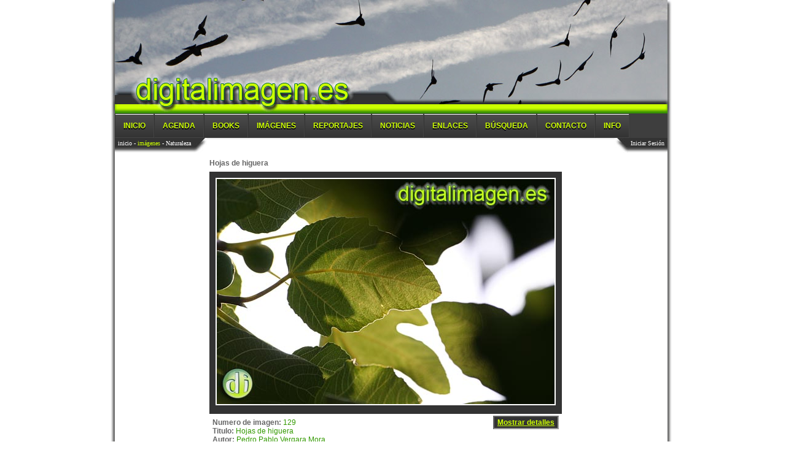

--- FILE ---
content_type: text/html
request_url: http://digitalimagen.es/imagenes.asp?id=129&sec=3&nombre=Naturaleza
body_size: 30078
content:
<!DOCTYPE html PUBLIC "-//W3C//DTD HTML 4.01 //EN" "http://www.w3.org/TR/html4/strict.dtd">
<!--<!DOCTYPE HTML PUBLIC '-//W3C//DTD HTML 4.01 Transitional//EN''http://www.w3.org/TR/html4/loose.dtd'>-->


<html>
<head><LINK REL="SHORTCUT ICON" HREF="favicon.ico">
<title>Digital Imagen</title>
<meta http-equiv="Content-Type" content="text/html; charset=iso-8859-1">
<!-- begin CSS -->
<link href="CSS3/css/style.css" type="text/css" rel="stylesheet">

<!-- end CSS -->
<script type="text/javascript" src="css/yahoo-dom-event.js"></script> 
<script type="text/javascript" src="css/utilities.js"></script>
<script type="text/javascript" src="css/dragdrop-min.js"></script>
<script type="text/javascript" src="css/container_core-min.js"></script>
<script type="text/javascript" src="css/carousel.js"></script>

<link rel="stylesheet" type="text/css" href="css/reset-fonts-grids.css">

<link rel="stylesheet" href="./includes/estilo.css" type="text/css">



<!-- begin JS -->
<script src="CSS3/js/jquery-1.7.1.min.js" type="text/javascript"></script> 
<script src="CSS3/js/modernizr-2.0.6.min.js" type="text/javascript"></script> 
<!-- end JS -->

<script language="JavaScript" src="./includes/rutinas.js">
</script>
</head>

<body leftmargin="0" topmargin="0" marginwidth="0" marginheight="0" onLoad="preloadImages();">
<table align="center" border="0" cellspacing="0" cellpadding="0" width="914px" style="outline: 0;vertical-align: top; margin: 0 auto;">
	
	<tr>
		<td>
			<img src="./images/cabecera10.jpg" border="0" style="display: block">
			<!--<img src="./images/cabecera33.jpg" border="0" style="display: block">-->
		</td>
	</tr>

	<tr>
		<td>
			<table border="0" align="center" cellpadding=0 cellspacing=0 style="width:914px;">
	<tr>
		
		<td id="fondo_menu" align="center" valign="top">
			<!-- begin container -->
			<div id="container" style="width: 914px; padding-left: 7px; padding-left: 7px; display: block;" align="center">
			
				<nav id="navigation">
				<!-- begin navigation -->
				<!--[if IE 9]>
				<nav id="navigation2">
				<![endif]-->
				
					<ul>
						<li><a href="index.asp">Inicio</a></li>
						<li><a href="agenda.asp">Agenda</a></li>
						<li><a href="books.asp">Books</a></li>
						<li><a href="secciones.asp">Im&aacute;genes</a></li>
						<li><a href="reportajes.asp">Reportajes</a></li>
						<li><a href="noticias.asp">Noticias</a></li>
						<!--<li><a href="usuarios.asp">Usuarios</a></li>-->
						<li><a href="enlaces.asp">Enlaces</a></li>
						<!--<li><a href="sponsors.asp">Sponsors</a></li>-->
						<li><a href="busqueda.asp">B&uacute;squeda</a></li>
						<li><a href="contacto.asp">Contacto</a></li>
						<li><a href="acercademi.asp">Info</a></li>
						<!--<li><a href="aviso.asp">Aviso Legal</a></li>-->
					</ul>
				</nav>
				<!-- end navigation -->
				
			</div>
			<!-- end container -->
		</td>
	</tr>
</table>

		</td>
	</tr>
		<td id="fondo" valign="top">
			<table valign="top" align="left" border="0" cellspacing="0" cellpadding="0" width="914px">
				<tr>
					<td style="padding-left: 7px;">
						<table valign="top" align="left" border="0" cellspacing="0" cellpadding="0" height="24px">
							<tr>
								<td class="texto_mapa" id="fondo_seguimiento">
									<a class="sesion" href="index.asp">inicio</a> - <a class="sesion_reportaje" href="secciones.asp">imágenes</a> - Naturaleza
								</td>
								<td width="21px" height="24px" valign="top">
									<img src="./images/seg_der.jpg" border="0" style="display: block">
								</td>
							</tr>
						</table>
					</td>
					<!-- INICIO DE CAPA DE INICIO DE USUARIO -->
					<td valign="top"  style="padding-right: 7px;" align="right">
	<table valign="top" align="right" border="0" cellspacing="0" cellpadding="0">
		<tr>
			<td width="21px" height="24px" valign="top">
				<img src="./images/seg_izq.jpg" border="0" style="display: block">
			</td>
			<td class="texto_mapa" id="fondo_seguimiento">
				
					<a class="sesion" href="javascript: iniciar_sesion()">Iniciar&nbsp;Sesión</a>
				
			</td>
		</tr>
	</table>
</td>
<td id="inicio_sesion" style="position: absolute; top: 50%; left: 50%; z-index: 5; display: none;border-color: #333333;" valign="top">
	<FORM ACTION="identifica.asp" METHOD="POST" NAME="identifica">
	<table valign="top" align="left" border="0" cellspacing="2" cellpadding="2" bgcolor="#dddddd" style="border: #999999 1px solid">
		<tr>
			<td>
				<table border="0" style="border: #999999 1px solid" cellspacing="0" cellpadding="0">
					<tr>
						<td class="loginb" colspan="2" align="center" style="padding-bottom: 5px; padding-top: 5px;">
							Inicio de sesión
						</td>
					</tr>
					<tr>
						<td class="loginb" valign="top" align="right">
							<b><font class="loginb" size=2>Usuario:&nbsp;</font></b>
						</TD>
						<td valign="top" style="padding-right: 5px;">
							<input type="text" name="Usuario" size="14" maxlength="16" class="loginn">
						</TD>
					</tr>
					<tr>
						<td class="loginb" style="padding-left: 5px;" valign="top" align="right">
							<b><font class="loginb" size=2>Contraseña:&nbsp;</font></b>
						</TD>
						<td valign="top" style="padding-right: 5px;">
							<input size="14" type="password" name="Clave" maxlength="12" class="loginn">
						</TD>
					</tr> 
					<tr>
						<td colspan="2" height="5">
						</td>
					</tr>
					<tr>
						<td colspan="2" ALIGN="center" style="padding-bottom: 0px; padding-top: 2px">
							<input class="arial12n333333" style="cursor: pointer;" type="SUBMIT" name="btAceptar" VALUE="Inicar Sesión">
							<input type="hidden" name="pagina" value="imagenes.asp?sec=3&nombre=Naturaleza">
							<a href="javascript: cerrar()">
							<img src="images/cerrar.png" border="0" title="cerrar">
							</a>
						</TD>
					</tr>
					<tr>
						<td ALIGN="left" style="padding-left: 5px; padding-bottom: 5px; padding-top: 0px">
							<a class="enlace_oscuro" href="alta.asp">Registrar</a>
						</TD>
						<td ALIGN="right" style="padding-right: 5px; padding-bottom: 5px; padding-top: 0px">
							<a class="enlace_oscuro" href="recordar.asp">Recordar contraseña</a>
						</TD>
					</tr>
				</table>
			</td>
		</tr>
	</table>
	</FORM>
</td>
					<!-- FIN DE CAPA DE INICIO DE USUARIO -->
				</tr>
			</table>
		</td>
	</tr>
	<tr>
		<td id="fondo" valign="top">
			<!-- AQUI COMIENZA EL CODIGO QUE HAY QUE CAMBIAR EN CADA PAGINA -->
			<table valign="top" align="center" border="0" cellspacing="0" cellpadding="0" style="padding-left: 2px;" width="895px">
				<tr>
					<td colspan="2" valign="top" style="padding-left: 0px;" align="center" >
						<table valign="top" align="center" border="0" cellspacing="0" cellpadding="0">
							<tr>
								<td align="center" style="padding-top: 0px; padding-bottom: 10px; padding-left: 0px;">
									<table valign="middle" align="center" border="0" cellspacing="0" cellpadding="0" width="743px">
										<tr>
											<td align="center">
												<table>
													<tr>
														<td valign="top" align="left" class="arial12b666666p0">
															Hojas de higuera
														</td>
													</tr>
													<tr>
														<td colspan="2" align="center" style="padding-top: 10px; padding-bottom: 10px; padding-left: 10px; padding-right: 10px;" bgcolor="#333333">
															<img name="imagen_grande" src="./imagenes/imagen129.jpg" style="border: 2px solid #ffffff;"><br>
														</td>
													</tr>
													<tr>
														<td valign="top" align="left" class="arial12b666666">
															Numero de imagen: <font style="color: #390; font-weight: normal;">129<br></font>
															Titulo: <font style="color: #390; font-weight: normal;">Hojas de higuera<br></font>
															Autor: <font style="color: #390; font-weight: normal;">Pedro Pablo Vergara Mora<br></font>
															Visitas: <font style="color: #390; font-weight: normal;">2128<br></font>
														</td>
														<td valign="top" align="right" class="arial12b666666">
															<a class="boton" href="imagen.asp?id=129&nombre=Naturaleza">
																<u>Mostrar detalles</u>
															</a>
															
														</td>
													</tr>
												</table>
											</td>
										</tr>
									</table>
								</td>
							</tr>
							<tr>
								<td colspan="2" align="left">
									<table  align="center" border="0" cellspacing="0" cellpadding="0" width="100%">
									
									<tr>
									
										<td align="center" width="25%" style="padding-top: 5px;">
											<a class="on" href="imagenes.asp?id=2&sec=3&nombre=Naturaleza">
											<img id="BordeFotosReportajes" src="./imagenes/mini/imagen2.jpg" alt="Amanecer y gaviota"/><br />
											</a>
											<span class="arial12n666666">imagen2</span>
										</td>
									
										<td align="center" width="25%" style="padding-top: 5px;">
											<a class="on" href="imagenes.asp?id=15&sec=3&nombre=Naturaleza">
											<img id="BordeFotosReportajes" src="./imagenes/mini/imagen15.jpg" alt="Caña rota"/><br />
											</a>
											<span class="arial12n666666">imagen15</span>
										</td>
									
										<td align="center" width="25%" style="padding-top: 5px;">
											<a class="on" href="imagenes.asp?id=17&sec=3&nombre=Naturaleza">
											<img id="BordeFotosReportajes" src="./imagenes/mini/imagen17.jpg" alt="Tronco de eucalipto"/><br />
											</a>
											<span class="arial12n666666">imagen17</span>
										</td>
									
										<td align="center" width="25%" style="padding-top: 5px;">
											<a class="on" href="imagenes.asp?id=27&sec=3&nombre=Naturaleza">
											<img id="BordeFotosReportajes" src="./imagenes/mini/imagen27.jpg" alt="Musgo"/><br />
											</a>
											<span class="arial12n666666">imagen27</span>
										</td>
									
									</tr>
									
									<tr>
									
										<td align="center" width="25%" style="padding-top: 5px;">
											<a class="on" href="imagenes.asp?id=28&sec=3&nombre=Naturaleza">
											<img id="BordeFotosReportajes" src="./imagenes/mini/imagen28.jpg" alt="Paraje de El Chorro"/><br />
											</a>
											<span class="arial12n666666">imagen28</span>
										</td>
									
										<td align="center" width="25%" style="padding-top: 5px;">
											<a class="on" href="imagenes.asp?id=29&sec=3&nombre=Naturaleza">
											<img id="BordeFotosReportajes" src="./imagenes/mini/imagen29.jpg" alt="Rociá"/><br />
											</a>
											<span class="arial12n666666">imagen29</span>
										</td>
									
										<td align="center" width="25%" style="padding-top: 5px;">
											<a class="on" href="imagenes.asp?id=31&sec=3&nombre=Naturaleza">
											<img id="BordeFotosReportajes" src="./imagenes/mini/imagen31.jpg" alt="Seta de arbol"/><br />
											</a>
											<span class="arial12n666666">imagen31</span>
										</td>
									
										<td align="center" width="25%" style="padding-top: 5px;">
											<a class="on" href="imagenes.asp?id=32&sec=3&nombre=Naturaleza">
											<img id="BordeFotosReportajes" src="./imagenes/mini/imagen32.jpg" alt="Seta"/><br />
											</a>
											<span class="arial12n666666">imagen32</span>
										</td>
									
									</tr>
									
									<tr>
									
										<td align="center" width="25%" style="padding-top: 5px;">
											<a class="on" href="imagenes.asp?id=33&sec=3&nombre=Naturaleza">
											<img id="BordeFotosReportajes" src="./imagenes/mini/imagen33.jpg" alt="Ramas"/><br />
											</a>
											<span class="arial12n666666">imagen33</span>
										</td>
									
										<td align="center" width="25%" style="padding-top: 5px;">
											<a class="on" href="imagenes.asp?id=34&sec=3&nombre=Naturaleza">
											<img id="BordeFotosReportajes" src="./imagenes/mini/imagen34.jpg" alt="Valle de Fuerteventura"/><br />
											</a>
											<span class="arial12n666666">imagen34</span>
										</td>
									
										<td align="center" width="25%" style="padding-top: 5px;">
											<a class="on" href="imagenes.asp?id=35&sec=3&nombre=Naturaleza">
											<img id="BordeFotosReportajes" src="./imagenes/mini/imagen35.jpg" alt="Valle de Fuerteventura"/><br />
											</a>
											<span class="arial12n666666">imagen35</span>
										</td>
									
										<td align="center" width="25%" style="padding-top: 5px;">
											<a class="on" href="imagenes.asp?id=36&sec=3&nombre=Naturaleza">
											<img id="BordeFotosReportajes" src="./imagenes/mini/imagen36.jpg" alt="Valle de Fuerteventura"/><br />
											</a>
											<span class="arial12n666666">imagen36</span>
										</td>
									
									</tr>
									
									<tr>
									
										<td align="center" width="25%" style="padding-top: 5px;">
											<a class="on" href="imagenes.asp?id=37&sec=3&nombre=Naturaleza">
											<img id="BordeFotosReportajes" src="./imagenes/mini/imagen37.jpg" alt="Amanecer"/><br />
											</a>
											<span class="arial12n666666">imagen37</span>
										</td>
									
										<td align="center" width="25%" style="padding-top: 5px;">
											<a class="on" href="imagenes.asp?id=47&sec=3&nombre=Naturaleza">
											<img id="BordeFotosReportajes" src="./imagenes/mini/imagen47.jpg" alt="Juncos"/><br />
											</a>
											<span class="arial12n666666">imagen47</span>
										</td>
									
										<td align="center" width="25%" style="padding-top: 5px;">
											<a class="on" href="imagenes.asp?id=48&sec=3&nombre=Naturaleza">
											<img id="BordeFotosReportajes" src="./imagenes/mini/imagen48.jpg" alt="Desfiladero"/><br />
											</a>
											<span class="arial12n666666">imagen48</span>
										</td>
									
										<td align="center" width="25%" style="padding-top: 5px;">
											<a class="on" href="imagenes.asp?id=49&sec=3&nombre=Naturaleza">
											<img id="BordeFotosReportajes" src="./imagenes/mini/imagen49.jpg" alt="Desfiladero y caminito del Rey"/><br />
											</a>
											<span class="arial12n666666">imagen49</span>
										</td>
									
									</tr>
									
									<tr>
									
										<td align="center" width="25%" style="padding-top: 5px;">
											<a class="on" href="imagenes.asp?id=50&sec=3&nombre=Naturaleza">
											<img id="BordeFotosReportajes" src="./imagenes/mini/imagen50.jpg" alt="Desfiladero"/><br />
											</a>
											<span class="arial12n666666">imagen50</span>
										</td>
									
										<td align="center" width="25%" style="padding-top: 5px;">
											<a class="on" href="imagenes.asp?id=51&sec=3&nombre=Naturaleza">
											<img id="BordeFotosReportajes" src="./imagenes/mini/imagen51.jpg" alt="Caminito del Rey"/><br />
											</a>
											<span class="arial12n666666">imagen51</span>
										</td>
									
										<td align="center" width="25%" style="padding-top: 5px;">
											<a class="on" href="imagenes.asp?id=52&sec=3&nombre=Naturaleza">
											<img id="BordeFotosReportajes" src="./imagenes/mini/imagen52.jpg" alt="Paraje de El Chorro"/><br />
											</a>
											<span class="arial12n666666">imagen52</span>
										</td>
									
										<td align="center" width="25%" style="padding-top: 5px;">
											<a class="on" href="imagenes.asp?id=53&sec=3&nombre=Naturaleza">
											<img id="BordeFotosReportajes" src="./imagenes/mini/imagen53.jpg" alt="Desfiladero y caminito del Rey"/><br />
											</a>
											<span class="arial12n666666">imagen53</span>
										</td>
									
									</tr>
									
									<tr>
									
										<td align="center" width="25%" style="padding-top: 5px;">
											<a class="on" href="imagenes.asp?id=54&sec=3&nombre=Naturaleza">
											<img id="BordeFotosReportajes" src="./imagenes/mini/imagen54.jpg" alt="Desfiladero y caminito del Rey"/><br />
											</a>
											<span class="arial12n666666">imagen54</span>
										</td>
									
										<td align="center" width="25%" style="padding-top: 5px;">
											<a class="on" href="imagenes.asp?id=55&sec=3&nombre=Naturaleza">
											<img id="BordeFotosReportajes" src="./imagenes/mini/imagen55.jpg" alt="Desfiladero de los Gaitanes"/><br />
											</a>
											<span class="arial12n666666">imagen55</span>
										</td>
									
										<td align="center" width="25%" style="padding-top: 5px;">
											<a class="on" href="imagenes.asp?id=96&sec=3&nombre=Naturaleza">
											<img id="BordeFotosReportajes" src="./imagenes/mini/imagen96.jpg" alt="La gran familia"/><br />
											</a>
											<span class="arial12n666666">imagen96</span>
										</td>
									
										<td align="center" width="25%" style="padding-top: 5px;">
											<a class="on" href="imagenes.asp?id=99&sec=3&nombre=Naturaleza">
											<img id="BordeFotosReportajes" src="./imagenes/mini/imagen99.jpg" alt="Chumbera"/><br />
											</a>
											<span class="arial12n666666">imagen99</span>
										</td>
									
									</tr>
									
									<tr>
									
										<td align="center" width="25%" style="padding-top: 5px;">
											<a class="on" href="imagenes.asp?id=103&sec=3&nombre=Naturaleza">
											<img id="BordeFotosReportajes" src="./imagenes/mini/imagen103.jpg" alt="Hoja de higuera"/><br />
											</a>
											<span class="arial12n666666">imagen103</span>
										</td>
									
										<td align="center" width="25%" style="padding-top: 5px;">
											<a class="on" href="imagenes.asp?id=106&sec=3&nombre=Naturaleza">
											<img id="BordeFotosReportajes" src="./imagenes/mini/imagen106.jpg" alt="Tronco arrugado"/><br />
											</a>
											<span class="arial12n666666">imagen106</span>
										</td>
									
										<td align="center" width="25%" style="padding-top: 5px;">
											<a class="on" href="imagenes.asp?id=119&sec=3&nombre=Naturaleza">
											<img id="BordeFotosReportajes" src="./imagenes/mini/imagen119.jpg" alt="Atardecer"/><br />
											</a>
											<span class="arial12n666666">imagen119</span>
										</td>
									
										<td align="center" width="25%" style="padding-top: 5px;">
											<a class="on" href="imagenes.asp?id=120&sec=3&nombre=Naturaleza">
											<img id="BordeFotosReportajes" src="./imagenes/mini/imagen120.jpg" alt="Una tarde dudosa"/><br />
											</a>
											<span class="arial12n666666">imagen120</span>
										</td>
									
									</tr>
									
									<tr>
									
										<td align="center" width="25%" style="padding-top: 5px;">
											<a class="on" href="imagenes.asp?id=129&sec=3&nombre=Naturaleza">
											<img id="BordeFotosReportajes" src="./imagenes/mini/imagen129.jpg" alt="Hojas de higuera"/><br />
											</a>
											<span class="arial12n666666">imagen129</span>
										</td>
									
										<td align="center" width="25%" style="padding-top: 5px;">
											<a class="on" href="imagenes.asp?id=130&sec=3&nombre=Naturaleza">
											<img id="BordeFotosReportajes" src="./imagenes/mini/imagen130.jpg" alt="Gotas de agua"/><br />
											</a>
											<span class="arial12n666666">imagen130</span>
										</td>
									
										<td align="center" width="25%" style="padding-top: 5px;">
											<a class="on" href="imagenes.asp?id=133&sec=3&nombre=Naturaleza">
											<img id="BordeFotosReportajes" src="./imagenes/mini/imagen133.jpg" alt="Montaña en cuchillo"/><br />
											</a>
											<span class="arial12n666666">imagen133</span>
										</td>
									
										<td align="center" width="25%" style="padding-top: 5px;">
											<a class="on" href="imagenes.asp?id=136&sec=3&nombre=Naturaleza">
											<img id="BordeFotosReportajes" src="./imagenes/mini/imagen136.jpg" alt="Ramas secas"/><br />
											</a>
											<span class="arial12n666666">imagen136</span>
										</td>
									
									</tr>
									
									<tr>
									
										<td align="center" width="25%" style="padding-top: 5px;">
											<a class="on" href="imagenes.asp?id=138&sec=3&nombre=Naturaleza">
											<img id="BordeFotosReportajes" src="./imagenes/mini/imagen138.jpg" alt="Ola llegando a la orilla"/><br />
											</a>
											<span class="arial12n666666">imagen138</span>
										</td>
									
										<td align="center" width="25%" style="padding-top: 5px;">
											<a class="on" href="imagenes.asp?id=139&sec=3&nombre=Naturaleza">
											<img id="BordeFotosReportajes" src="./imagenes/mini/imagen139.jpg" alt="Estalactitas y estalagmitas"/><br />
											</a>
											<span class="arial12n666666">imagen139</span>
										</td>
									
										<td align="center" width="25%" style="padding-top: 5px;">
											<a class="on" href="imagenes.asp?id=140&sec=3&nombre=Naturaleza">
											<img id="BordeFotosReportajes" src="./imagenes/mini/imagen140.jpg" alt="Tronco arrugado"/><br />
											</a>
											<span class="arial12n666666">imagen140</span>
										</td>
									
										<td align="center" width="25%" style="padding-top: 5px;">
											<a class="on" href="imagenes.asp?id=143&sec=3&nombre=Naturaleza">
											<img id="BordeFotosReportajes" src="./imagenes/mini/imagen143.jpg" alt="Chinos remojados en la playa"/><br />
											</a>
											<span class="arial12n666666">imagen143</span>
										</td>
									
									</tr>
									
									<tr>
									
										<td align="center" width="25%" style="padding-top: 5px;">
											<a class="on" href="imagenes.asp?id=146&sec=3&nombre=Naturaleza">
											<img id="BordeFotosReportajes" src="./imagenes/mini/imagen146.jpg" alt="Palmera"/><br />
											</a>
											<span class="arial12n666666">imagen146</span>
										</td>
									
										<td align="center" width="25%" style="padding-top: 5px;">
											<a class="on" href="imagenes.asp?id=160&sec=3&nombre=Naturaleza">
											<img id="BordeFotosReportajes" src="./imagenes/mini/imagen160.jpg" alt="Atardecer"/><br />
											</a>
											<span class="arial12n666666">imagen160</span>
										</td>
									
										<td align="center" width="25%" style="padding-top: 5px;">
											<a class="on" href="imagenes.asp?id=161&sec=3&nombre=Naturaleza">
											<img id="BordeFotosReportajes" src="./imagenes/mini/imagen161.jpg" alt="Atardecer 2"/><br />
											</a>
											<span class="arial12n666666">imagen161</span>
										</td>
									
										<td align="center" width="25%" style="padding-top: 5px;">
											<a class="on" href="imagenes.asp?id=167&sec=3&nombre=Naturaleza">
											<img id="BordeFotosReportajes" src="./imagenes/mini/imagen167.jpg" alt="Atardecer 3"/><br />
											</a>
											<span class="arial12n666666">imagen167</span>
										</td>
									
									</tr>
									
									<tr>
									
										<td align="center" width="25%" style="padding-top: 5px;">
											<a class="on" href="imagenes.asp?id=168&sec=3&nombre=Naturaleza">
											<img id="BordeFotosReportajes" src="./imagenes/mini/imagen168.jpg" alt="Atardecer 4"/><br />
											</a>
											<span class="arial12n666666">imagen168</span>
										</td>
									
										<td align="center" width="25%" style="padding-top: 5px;">
											<a class="on" href="imagenes.asp?id=173&sec=3&nombre=Naturaleza">
											<img id="BordeFotosReportajes" src="./imagenes/mini/imagen173.jpg" alt="Puesta de sol"/><br />
											</a>
											<span class="arial12n666666">imagen173</span>
										</td>
									
										<td align="center" width="25%" style="padding-top: 5px;">
											<a class="on" href="imagenes.asp?id=177&sec=3&nombre=Naturaleza">
											<img id="BordeFotosReportajes" src="./imagenes/mini/imagen177.jpg" alt="Colores de atardecer"/><br />
											</a>
											<span class="arial12n666666">imagen177</span>
										</td>
									
										<td align="center" width="25%" style="padding-top: 5px;">
											<a class="on" href="imagenes.asp?id=178&sec=3&nombre=Naturaleza">
											<img id="BordeFotosReportajes" src="./imagenes/mini/imagen178.jpg" alt="Playa al anochecer"/><br />
											</a>
											<span class="arial12n666666">imagen178</span>
										</td>
									
									</tr>
									
									<tr>
									
										<td align="center" width="25%" style="padding-top: 5px;">
											<a class="on" href="imagenes.asp?id=190&sec=3&nombre=Naturaleza">
											<img id="BordeFotosReportajes" src="./imagenes/mini/imagen190.jpg" alt="Cavall"/><br />
											</a>
											<span class="arial12n666666">imagen190</span>
										</td>
									
										<td align="center" width="25%" style="padding-top: 5px;">
											<a class="on" href="imagenes.asp?id=235&sec=3&nombre=Naturaleza">
											<img id="BordeFotosReportajes" src="./imagenes/mini/imagen235.jpg" alt="Amanecer"/><br />
											</a>
											<span class="arial12n666666">imagen235</span>
										</td>
									
										<td align="center" width="25%" style="padding-top: 5px;">
											<a class="on" href="imagenes.asp?id=236&sec=3&nombre=Naturaleza">
											<img id="BordeFotosReportajes" src="./imagenes/mini/imagen236.jpg" alt="Pueblo entre brumas"/><br />
											</a>
											<span class="arial12n666666">imagen236</span>
										</td>
									
										<td align="center" width="25%" style="padding-top: 5px;">
											<a class="on" href="imagenes.asp?id=238&sec=3&nombre=Naturaleza">
											<img id="BordeFotosReportajes" src="./imagenes/mini/imagen238.jpg" alt="Atardecer desde el Hacho 1"/><br />
											</a>
											<span class="arial12n666666">imagen238</span>
										</td>
									
									</tr>
									
									<tr>
									
										<td align="center" width="25%" style="padding-top: 5px;">
											<a class="on" href="imagenes.asp?id=239&sec=3&nombre=Naturaleza">
											<img id="BordeFotosReportajes" src="./imagenes/mini/imagen239.jpg" alt="Desde El Hacho"/><br />
											</a>
											<span class="arial12n666666">imagen239</span>
										</td>
									
										<td align="center" width="25%" style="padding-top: 5px;">
											<a class="on" href="imagenes.asp?id=243&sec=3&nombre=Naturaleza">
											<img id="BordeFotosReportajes" src="./imagenes/mini/imagen243.jpg" alt="Desembalse"/><br />
											</a>
											<span class="arial12n666666">imagen243</span>
										</td>
									
										<td align="center" width="25%" style="padding-top: 5px;">
											<a class="on" href="imagenes.asp?id=249&sec=3&nombre=Naturaleza">
											<img id="BordeFotosReportajes" src="./imagenes/mini/imagen249.jpg" alt="Nieve sobre Pinsapo"/><br />
											</a>
											<span class="arial12n666666">imagen249</span>
										</td>
									
										<td align="center" width="25%" style="padding-top: 5px;">
											<a class="on" href="imagenes.asp?id=250&sec=3&nombre=Naturaleza">
											<img id="BordeFotosReportajes" src="./imagenes/mini/imagen250.jpg" alt="Arcoiris"/><br />
											</a>
											<span class="arial12n666666">imagen250</span>
										</td>
									
									</tr>
									
									<tr>
									
										<td align="center" width="25%" style="padding-top: 5px;">
											<a class="on" href="imagenes.asp?id=256&sec=3&nombre=Naturaleza">
											<img id="BordeFotosReportajes" src="./imagenes/mini/imagen256.jpg" alt="Río Guadalhorce"/><br />
											</a>
											<span class="arial12n666666">imagen256</span>
										</td>
									
									</table>
								</td>
							</tr>
						</table>
					</td>
				<tr>
					<td height="10px">
						
					</td>
				</tr>
			</table>
			<!-- AQUI TERMINA EL CODIGO QUE HAY QUE CAMBIAR EN CADA PAGINA -->
		</td>
	</tr>
	<!--Quitar esto de abajo cuando ponga la pagina con la base de datos de digitalimagen completa-->

	<tr>
		<td colspan="2" id="pie" align="center">
			<table border="0">
				<tr>
					<!--<td style="font-family: arial; font-size: 12px; font-weight: bold;	text-align: center;	color: #666666; padding-top: 13px;">-->
					<td align="center" style="text-align: center; padding-top: 5px;" class="texto_mapa">
						<a class="sesion" href="index.asp">Inicio</a> - 
						<a class="sesion" href="agenda.asp">Agenda</a> - 
						<a class="sesion" href="books.asp">Books</a> - 
						<a class="sesion" href="secciones.asp">Imágenes</a> - 
						<a class="sesion" href="reportajes.asp">Reportajes</a> - 
						<a class="sesion" href="noticias.asp">Noticias</a> - 
						<!--<a class="sesion" href="usuarios.asp">Usuarios</a> - -->
						<a class="sesion" href="enlaces.asp">Enlaces</a> - 
						<!--<a class="sesion" href="sponsors.asp">Sponsors</a> - -->
						<a class="sesion" href="busqueda.asp">Búsqueda</a> -
						<a class="sesion" href="contacto.asp">Contacto</a> - 
						<a class="sesion" href="acercademi.asp">Acerca de</a> - 
						<a class="sesion" href="aviso.asp">Aviso Legal</a>
					</td>
				</tr>
				<tr>
					<td style="font-family: arial; font-size: 12px; font-weight: bold;	text-align: center;	color: #666666; padding-top: 20px;">
						511320 visitas
					</td>
				</tr>
			</table>
		</td>
	</tr>

</table>

</body>
</html>
			
			
			

--- FILE ---
content_type: text/css
request_url: http://digitalimagen.es/CSS3/css/style.css
body_size: 3803
content:
@charset "utf-8";
/* CSS Document */


/* ---------------------------------------------------------------------- */
/* HTML5/CSS3 Gray Navigation Menu 
/* ----------------------------------------------------------------------
Version: 1.0
Author: Ixtendo
Author URI: http://www.ixtendo.com
License: MIT License
License URI: http://www.opensource.org/licenses/mit-license.php
------------------------------------------------------------------------- */


* {
	margin: 0;
	padding: 0;
	outline: none;	
}

ul {
	list-style: none;	
}

#navigation {

	font: bold 12px/18px "Helvetica Neue", Helvetica, Arial, sans-serif;
	text-transform: uppercase;
	color: #444;
}

#navigation:after {
	clear: both;
    content: ".";
    display: block;
    height: 0;
    visibility: hidden;
}

#navigation ul {	
	float: left;
    box-shadow: 0 2px 2px rgba(0, 0, 0, 0.07);
	-webkit-box-shadow: 0 2px 2px rgba(0, 0, 0, 0.07);
    overflow: hidden;
}

#navigation li {
	float: left;
	border-style: solid; 
	display: block;
	border-width: 1px;
    border-left-color: #333333;
	box-shadow: 0 1px rgba(255,255,255,1) inset;
	-webkit-box-shadow: 0 1px rgba(255,255,255,1) inset;
	background: #4D4D4D; /* Old browsers */
	background: -moz-linear-gradient(top, #4D4D4D 0%, #333333 100%); /* FF3.6+ */
	background: -webkit-gradient(linear, left top, left bottom, color-stop(0%,#4D4D4D), color-stop(100%,#333333)); /* Chrome,Safari4+ */
	background: -webkit-linear-gradient(top, #4D4D4D 0%,#333333 100%); /* Chrome10+,Safari5.1+ */
	background: -o-linear-gradient(top, #4D4D4D 0%,#333333 100%); /* Opera 11.10+ */
	background: -ms-linear-gradient(top, #4D4D4D 0%,#333333 100%); /* IE10+ */
	background: linear-gradient(top, #4D4D4D 0%,#333333 100%); /* W3C */
	filter: progid:DXImageTransform.Microsoft.gradient( startColorstr='#4D4D4D', endColorstr='#333333',GradientType=0 ); /* IE6-9 */	
}

#navigation li:hover, #navigation li.current {
	box-shadow: 0 1px rgba(255,255,255,0.2) inset;
	-webkit-box-shadow: 0 1px rgba(255,255,255,0.2) inset;
	border-color: #333333 !important;
	background: #F7F7F7; /* Old browsers */
	background: -moz-linear-gradient(top, #F7F7F7 0%, #EDEDED 100%); /* FF3.6+ */
	background: -webkit-gradient(linear, left top, left bottom, color-stop(0%,#F7F7F7), color-stop(100%,#EDEDED)); /* Chrome,Safari4+ */
	background: -webkit-linear-gradient(top, #F7F7F7 0%,#EDEDED 100%); /* Chrome10+,Safari5.1+ */
	background: -o-linear-gradient(top, #F7F7F7 0%,#EDEDED 100%); /* Opera 11.10+ */
	background: -ms-linear-gradient(top, #F7F7F7 0%,#EDEDED 100%); /* IE10+ */
	background: linear-gradient(top, #F7F7F7 0%,#EDEDED 100%); /* W3C */
	filter: progid:DXImageTransform.Microsoft.gradient( startColorstr='#F7F7F7', endColorstr='#EDEDED',GradientType=0 ); /* IE6-9 */
}

#navigation a {
	display: block;
	padding: 10px 13px;
	color: #ccff00;
	text-decoration: none;
	text-shadow: 0 2px #000;
}

#navigation a:hover, #navigation li.current a {
	color: #444;
	text-shadow: 0 2px #fff;
}

#navigation li:first-child {
	border-left-color: #333333;
	display: block;
	padding-left: 0px;
	padding-right: 0px;
}

#navigation li:last-child {
	border-left-color: #333333;
	padding-right: 0px;
	padding-left: 0px;
}

/* ESTO SOLO PARA INTERNET EXPLORER */
#navigation2 a {
	display: block;
	padding: 10px 11px;
	color: #ccff00;
	text-decoration: none;
	text-shadow: 0 2px #000;
}

#navigation2 a:hover, #navigation2 li.current a {
	color: #444;
	text-shadow: 0 2px #fff;
}

#navigation2 li:first-child {
	border-left-color: #333333;
	display: block;
	padding-left: 0px;
	padding-right: 1px;
}

#navigation2 li:last-child {
	border-left-color: #333333;
	padding-right: 2px;
	padding-left: 0px;
}

--- FILE ---
content_type: text/css
request_url: http://digitalimagen.es/includes/estilo.css
body_size: 11047
content:
<!--
A:link {text-decoration: none;}
A:visited {text-decoration: none;}
A:active {text-decoration: none;}
a {outline: 0;}  

a.Reportajes {
	color: #390;
	font-family: Verdana;
	font-size: 12px;
	font-weight: bold;
}

a.Reportajes:hover {
	color: #FF0F0F;
	font-family: Verdana;
	font-size: 12px;
	font-weight: bold;
}

a.Reportajes img{
	border:5px solid #333;
}

a.Enlaces_Reportajes {
	color: #af2b26;
	font-family: Verdana;
	font-size: 12px;
	font-weight: bold;
}

a.Enlaces_Reportajes:hover {
	color: #FF0F0F;
	font-family: Verdana;
	font-size: 12px;
	font-weight: bold;
}

a.on img:hover{
	border:3px solid #390;
}

a.on img{
	border:3px solid #333333;
}

a.Reportajes img:hover{
	border:5px solid #390;
}

a.sesion {
	font-family: verdana;
	font-size: 10px;
	font-weight: normal;
	text-align: left;
	vertical-align: top;
	color: #FFFFFF;
}

a.sesion:hover {
	font-family: verdana;
	font-size: 10px;
	font-weight: normal;
	text-align: left;
	vertical-align: top;
	color: #FFFFFF;
	text-decoration: underline;
}

a.sesion_reportaje {
	font-family: verdana;
	font-size: 10px;
	font-weight: normal;
	text-align: left;
	vertical-align: top;
	color: #ccff00;
	text-decoration: none;
}

a.sesion_reportaje:hover {
	font-family: verdana;
	font-size: 10px;
	font-weight: normal;
	text-align: left;
	vertical-align: top;
	color: #ccff00;
	text-decoration: underline;
}

a.enlace_oscuro {
	font-family: verdana;
	font-size: 10px;
	font-weight: normal;
	vertical-align: middle;
	color: #333333;
}

a.enlace_oscuro:hover {
	font-family: verdana;
	font-size: 10px;
	font-weight: normal;
	vertical-align: middle;
	color: #333333;
	text-decoration: underline;
}

a.boton {
	font-family: arial;
	font-size: 12px;
	font-weight: bold;
	color: #CCFF00;
	background-color: #333333;
	border-top: 2px solid #666666;
	border-left: 2px solid #666666;
	border-right: 2px solid #999999;
	border-bottom: 2px solid #999999;
	padding-top: 2px;
	padding-left: 5px;
	padding-right: 5px;
	padding-bottom: 2px;
	cursor: default;
}
a.boton:hover {
	font-family: arial;
	font-size: 12px;
	font-weight: bold;
	color: #333333;
	background-color: #CCFF00;
	border-top: 2px solid #999999;
	border-left: 2px solid #999999;
	border-right: 2px solid #666666;
	border-bottom: 2px solid #666666;
	padding-top: 2px;
	padding-left: 5px;
	padding-right: 5px;
	padding-bottom: 2px;
	cursor: pointer;
}

a.enlaces {
	font-family: verdana;
	font-size: 12px;
	font-weight: bold;
	color: #333333;
}

a.enlaces:hover {
	font-family: verdana;
	font-size: 12px;
	font-weight: bold;
	color: #333333;
	text-decoration: underline;
}

.borde_imagen_oscuro{
	border:5px solid #333;
}

.Reportajes_sinenlace {
	color: #390;
	font-family: Verdana;
	font-size: 12px;
	font-weight: bold;
}

#principal {
	margin:0 auto;
	position: relative;
}

.vertodas{
	padding:6px;
	background-color:#FFFFFF;
	border:6px solid #333;
}

.contenedorfoto {
	float:left;
	width:157px;
	height:120px;
	margin-right:4Px;
	margin-left:4Px;
	margin-bottom:10Px;
	padding:5px;
	background-color:#EEEEEE;
	border-right: #a5a7aa solid 1px;
	border-bottom: #a5a7aa solid 1px;
	border-top: #a5a7aa solid 1px;
	border-left: #a5a7aa solid 1px;
	text-align:center;
}

.Contenedorimagen {
	float:left;
	width:150px;
	height:125px;
	margin-right:15Px;
	margin-left:8Px;
	margin-bottom:20Px;
	padding:5px;
	background-color:#EEEEEE;
	border-right: #a5a7aa solid 1px;
	border-bottom: #a5a7aa solid 1px;
	border-top: #a5a7aa solid 1px;
	border-left: #a5a7aa solid 1px;
	text-align:center;
}

.contenedorfoto a {
	text-decoration: none;
}

.contenedorfoto span {
	color:#515151;
	font-family: Trebuchet MS;
	font-size: 9pt;
}

.contenedorimagen span {
	color:#515151;
	font-family: Trebuchet MS;
	font-size: 9pt;
}

.TextoReportajes {
	font-family: Verdana;
	font-size: 12px;
	font-weight: normal;
	color: #000000;
}

.texto_input {
border:0;
background:#dddddd;
font-family: arial;
font-size: 12px;
font-weight: normal;
text-align: left;
color: #666666;
padding-left: 5px;
padding-right: 5px;
padding-bottom: 1px;
}

.texto_recuadrado {
border:0;
background:#333333;
font-family: arial;
font-size: 14px;
font-weight: normal;
text-align: center;
color: #FFFFFF;
padding-top: 10px;
padding-left: 10px;
padding-right: 10px;
padding-bottom: 10px;
}

img.foto {
background: url("./images/cargando.gif") no-repeat center center;
}

#fondo_menu1
{
	background-Image: url('../images/fondo_menu.jpg');
	background-repeat: repeat-y;
	width: 164px;
	height: 1px;

}

#fondo_menu_top
{
	background-Image: url('../images/fondo_menu_top.jpg');
	background-repeat: no-repeat;
	width: 164px;
	height: 28px;
}

#fondo_menu_bottom
{
	background-Image: url('../images/fondo_menu_bottom.jpg');
	background-repeat: no-repeat;
	width: 164px;
	height: 28px;
}

#fondo
{
	background-Image: url('../images/fondo.png');
	background-repeat: repeat-y;
	width: 914px;
	height: 1px;

}

#fondo_menu
{
	background-Image: url('../images/barra_fondo_menu.png');
	background-repeat: repeat-y;
	width: 914px;
	height: 1px;

}

#fondo_seguimiento
{
	background-Image: url('../images/seg_cen.jpg');
	background-repeat: repeat-x;
	height: 24px;
	background-position:left top;
	margin:0px;
}

#agenda_inferior
{
	background-Image: url('../images/seg_cen_inv.jpg');
	background-repeat: repeat-x;
	height: 24px;
	background-position:left;
	margin:0px;
}

#cabecera_seccion
{
	padding: 8px 13px;
	background: #4D4D4D; /* Old browsers */
	background: -moz-linear-gradient(top, #4D4D4D 0%, #333333 100%); /* FF3.6+ */
	background: -webkit-gradient(linear, left top, left bottom, color-stop(0%,#4D4D4D), color-stop(100%,#333333)); /* Chrome,Safari4+ */
	background: -webkit-linear-gradient(top, #4D4D4D 0%,#333333 100%); /* Chrome10+,Safari5.1+ */
	background: -o-linear-gradient(top, #4D4D4D 0%,#333333 100%); /* Opera 11.10+ */
	background: -ms-linear-gradient(top, #4D4D4D 0%,#333333 100%); /* IE10+ */
	background: linear-gradient(top, #4D4D4D 0%,#333333 100%); /* W3C */
	border-radius: 15px 30px 0px 0px;
	box-shadow: 2px 2px 5px #999999
}

#cabecera_sponsor
{
	padding: 5px 13px;
	background: #4D4D4D; /* Old browsers */
	background: -moz-linear-gradient(top, #4D4D4D 0%, #333333 100%); /* FF3.6+ */
	background: -webkit-gradient(linear, left top, left bottom, color-stop(0%,#4D4D4D), color-stop(100%,#333333)); /* Chrome,Safari4+ */
	background: -webkit-linear-gradient(top, #4D4D4D 0%,#333333 100%); /* Chrome10+,Safari5.1+ */
	background: -o-linear-gradient(top, #4D4D4D 0%,#333333 100%); /* Opera 11.10+ */
	background: -ms-linear-gradient(top, #4D4D4D 0%,#333333 100%); /* IE10+ */
	background: linear-gradient(top, #4D4D4D 0%,#333333 100%); /* W3C */
	border-radius: 15px 30px 0px 0px;
	box-shadow: 2px 2px 5px #999999
}

#fondo_seccion
{
	background-Image: url('../images/sec_cen.jpg');
	background-repeat: repeat-x;
	height: 23px;
	background-position: right bottom;
	margin:0px;
}

#pie
{
	background-Image: url('../images/pie.jpg');
	background-repeat: no-repeat;
	width: 914px;
	height: 81px;

}

#borde_imagen
{
	background-color:#BABABA;
	border:  thick double #4D4D4D;

}

#BordeFotosReportajes
{
	background-color:#FFFFFF;
	padding: 3px;
	
}

#TablaFotos
{
	padding: 5px;
	align: top;
	
}

#puntoh
{
	background-Image: url('../images/puntoh.png');
	background-repeat: repeat-x;
	width: 1px;
	height: 11px;
}

#puntovr
{
	background-Image: url('../images/puntov.png');
	background-repeat: repeat-y;
	background-position: right;
	width: 50px;
	height: 1px;
}

#puntovl
{
	background-Image: url('../images/puntov.png');
	background-repeat: repeat-y;
	background-position: left;
	width: 20px;
	height: 1px;
}

.texto_mapa {
	font-family: verdana;
	font-size: 10px;
	font-weight: normal;
	text-align: left;
	vertical-align: top; 
	color: #FFFFFF;
	padding-top: 3px;
	padding-left: 5px;
	padding-right: 5px;
}

.texto_mapa_inferior {
	font-family: verdana;
	font-size: 10px;
	font-weight: normal;
	text-align: left;
	vertical-align: middle; 
	color: #FFFFFF;
}

.texto_cabecera_sección {
	font-family: arial;
	font-size: 12px;
	font-weight: bold;
	color: #ccff00;
	padding-top: 5px;
	padding-left: 5px;
	padding-right: 5px;
	padding-bottom: 5px;
	
	
}

.texto_registro {
	font-family: arial;
	font-size: 14px;
	font-weight: normal;
	color: #000000;
	padding-top: 5px;
	padding-left: 5px;
	padding-right: 5px;
	padding-bottom: 5px;
}

.formulario {
	font-family: verdana;
	font-size: 12px;
	font-weight: normal;
	text-align: left;
	color: #333333;
	padding-top: 1px;
	padding-bottom: 1px;
	padding-left: 3px;
	padding-right: 3px;
}

.texto_seccion {
	font-family: verdana;
	font-size: 10px;
	font-weight: normal;
	text-align: center;
	vertical-align: bottom; 
	color: #333333;
}

.texto_numero_foto {
	font-family: verdana;
	font-size: 12px;
	font-weight: normal;
	text-align: center;
	vertical-align: bottom; 
	color: #390;
}

.texto_titulo {
	font-family: arial;
	font-size: 18px;
	font-weight: bold;
	text-align: left;
	color: #666666;
	padding-top: 0px;
	padding-left: 5px;
	padding-right: 5px;
	padding-bottom: 5px;
}

.texto_normal {
	font-family: verdana;
	font-size: 12px;
	font-weight: normal;
	color: #333333;
	padding-top: 0px;
	padding-left: 5px;
	padding-right: 5px;
	padding-bottom: 5px;
}

.arial12b666666 {
	font-family: arial;
	font-size: 12px;
	font-weight: bold;
	color: #666666;
	padding-top: 5px;
	padding-left: 5px;
	padding-right: 5px;
	padding-bottom: 5px;
}

.arial12b666666p0 {
	font-family: arial;
	font-size: 12px;
	font-weight: bold;
	color: #666666;
	padding-top: 5px;
	padding-left: 0px;
	padding-right: 0px;
	padding-bottom: 5px;
}

.arial12n666666 {
	font-family: arial;
	font-size: 12px;
	font-weight: normal;
	color: #666666;
	padding-top: 5px;
	padding-left: 5px;
	padding-right: 5px;
	padding-bottom: 5px;
}

.loginb {
	font-family: arial;
	font-size: 12px;
	font-weight: bold;
	color: #666666;
	padding-left: 5px;
	padding-right: 2px;
}

.loginn {
	font-family: arial;
	font-size: 12px;
	font-weight: normal;
	color: #666666;
	padding-left: 5px;
	padding-right: 5px;
}

.arial12b333333 {
	font-family: arial;
	font-size: 12px;
	font-weight: bold;
	color: #333333;
	padding-top: 5px;
	padding-left: 5px;
	padding-right: 5px;
	padding-bottom: 5px;
}

.arial12n333333 {
	font-family: arial;
	font-size: 12px;
	font-weight: normal;
	color: #333333;
	padding-top: 1px;
	padding-left: 1px;
	padding-right: 1px;
	padding-bottom: 1px;
}

#EspaciosTablaAct{
	padding-top: 2px;
	padding-bottom: 2px;
	padding-left: 5px;
	padding-right: 5px;
}
-->


--- FILE ---
content_type: application/javascript
request_url: http://digitalimagen.es/css/dragdrop-min.js
body_size: 22571
content:
/*
Copyright (c) 2008, Yahoo! Inc. All rights reserved.
Code licensed under the BSD License:
http://developer.yahoo.net/yui/license.txt
version: 2.5.0
*/
if(!YAHOO.util.DragDropMgr){YAHOO.util.DragDropMgr=function(){var A=YAHOO.util.Event;return{ids:{},handleIds:{},dragCurrent:null,dragOvers:{},deltaX:0,deltaY:0,preventDefault:true,stopPropagation:true,initialized:false,locked:false,interactionInfo:null,init:function(){this.initialized=true;},POINT:0,INTERSECT:1,STRICT_INTERSECT:2,mode:0,_execOnAll:function(D,C){for(var E in this.ids){for(var B in this.ids[E]){var F=this.ids[E][B];if(!this.isTypeOfDD(F)){continue;}F[D].apply(F,C);}}},_onLoad:function(){this.init();A.on(document,"mouseup",this.handleMouseUp,this,true);A.on(document,"mousemove",this.handleMouseMove,this,true);A.on(window,"unload",this._onUnload,this,true);A.on(window,"resize",this._onResize,this,true);},_onResize:function(B){this._execOnAll("resetConstraints",[]);},lock:function(){this.locked=true;},unlock:function(){this.locked=false;},isLocked:function(){return this.locked;},locationCache:{},useCache:true,clickPixelThresh:3,clickTimeThresh:1000,dragThreshMet:false,clickTimeout:null,startX:0,startY:0,fromTimeout:false,regDragDrop:function(C,B){if(!this.initialized){this.init();}if(!this.ids[B]){this.ids[B]={};}this.ids[B][C.id]=C;},removeDDFromGroup:function(D,B){if(!this.ids[B]){this.ids[B]={};}var C=this.ids[B];if(C&&C[D.id]){delete C[D.id];}},_remove:function(C){for(var B in C.groups){if(B&&this.ids[B][C.id]){delete this.ids[B][C.id];}}delete this.handleIds[C.id];},regHandle:function(C,B){if(!this.handleIds[C]){this.handleIds[C]={};}this.handleIds[C][B]=B;},isDragDrop:function(B){return(this.getDDById(B))?true:false;},getRelated:function(G,C){var F=[];for(var E in G.groups){for(var D in this.ids[E]){var B=this.ids[E][D];if(!this.isTypeOfDD(B)){continue;}if(!C||B.isTarget){F[F.length]=B;}}}return F;},isLegalTarget:function(F,E){var C=this.getRelated(F,true);for(var D=0,B=C.length;D<B;++D){if(C[D].id==E.id){return true;}}return false;},isTypeOfDD:function(B){return(B&&B.__ygDragDrop);},isHandle:function(C,B){return(this.handleIds[C]&&this.handleIds[C][B]);},getDDById:function(C){for(var B in this.ids){if(this.ids[B][C]){return this.ids[B][C];}}return null;},handleMouseDown:function(D,C){this.currentTarget=YAHOO.util.Event.getTarget(D);this.dragCurrent=C;var B=C.getEl();this.startX=YAHOO.util.Event.getPageX(D);this.startY=YAHOO.util.Event.getPageY(D);this.deltaX=this.startX-B.offsetLeft;this.deltaY=this.startY-B.offsetTop;this.dragThreshMet=false;this.clickTimeout=setTimeout(function(){var E=YAHOO.util.DDM;E.startDrag(E.startX,E.startY);E.fromTimeout=true;},this.clickTimeThresh);},startDrag:function(B,D){clearTimeout(this.clickTimeout);var C=this.dragCurrent;if(C&&C.events.b4StartDrag){C.b4StartDrag(B,D);C.fireEvent("b4StartDragEvent",{x:B,y:D});}if(C&&C.events.startDrag){C.startDrag(B,D);C.fireEvent("startDragEvent",{x:B,y:D});}this.dragThreshMet=true;},handleMouseUp:function(B){if(this.dragCurrent){clearTimeout(this.clickTimeout);if(this.dragThreshMet){if(this.fromTimeout){this.handleMouseMove(B);}this.fromTimeout=false;this.fireEvents(B,true);}else{}this.stopDrag(B);this.stopEvent(B);}},stopEvent:function(B){if(this.stopPropagation){YAHOO.util.Event.stopPropagation(B);}if(this.preventDefault){YAHOO.util.Event.preventDefault(B);}},stopDrag:function(D,C){var B=this.dragCurrent;if(B&&!C){if(this.dragThreshMet){if(B.events.b4EndDrag){B.b4EndDrag(D);B.fireEvent("b4EndDragEvent",{e:D});}if(B.events.endDrag){B.endDrag(D);B.fireEvent("endDragEvent",{e:D});}}if(B.events.mouseUp){B.onMouseUp(D);B.fireEvent("mouseUpEvent",{e:D});}}this.dragCurrent=null;this.dragOvers={};},handleMouseMove:function(E){var B=this.dragCurrent;if(B){if(YAHOO.util.Event.isIE&&!E.button){this.stopEvent(E);return this.handleMouseUp(E);}else{if(E.clientX<0||E.clientY<0){}}if(!this.dragThreshMet){var D=Math.abs(this.startX-YAHOO.util.Event.getPageX(E));var C=Math.abs(this.startY-YAHOO.util.Event.getPageY(E));if(D>this.clickPixelThresh||C>this.clickPixelThresh){this.startDrag(this.startX,this.startY);}}if(this.dragThreshMet){if(B&&B.events.b4Drag){B.b4Drag(E);B.fireEvent("b4DragEvent",{e:E});}if(B&&B.events.drag){B.onDrag(E);B.fireEvent("dragEvent",{e:E});}if(B){this.fireEvents(E,false);}}this.stopEvent(E);}},fireEvents:function(U,K){var Z=this.dragCurrent;if(!Z||Z.isLocked()||Z.dragOnly){return ;}var M=YAHOO.util.Event.getPageX(U),L=YAHOO.util.Event.getPageY(U),O=new YAHOO.util.Point(M,L),J=Z.getTargetCoord(O.x,O.y),E=Z.getDragEl(),D=["out","over","drop","enter"],T=new YAHOO.util.Region(J.y,J.x+E.offsetWidth,J.y+E.offsetHeight,J.x),H=[],C={},P=[],a={outEvts:[],overEvts:[],dropEvts:[],enterEvts:[]};for(var R in this.dragOvers){var c=this.dragOvers[R];if(!this.isTypeOfDD(c)){continue;}if(!this.isOverTarget(O,c,this.mode,T)){a.outEvts.push(c);}H[R]=true;delete this.dragOvers[R];}for(var Q in Z.groups){if("string"!=typeof Q){continue;}for(R in this.ids[Q]){var F=this.ids[Q][R];if(!this.isTypeOfDD(F)){continue;}if(F.isTarget&&!F.isLocked()&&F!=Z){if(this.isOverTarget(O,F,this.mode,T)){C[Q]=true;if(K){a.dropEvts.push(F);}else{if(!H[F.id]){a.enterEvts.push(F);}else{a.overEvts.push(F);}this.dragOvers[F.id]=F;}}}}}this.interactionInfo={out:a.outEvts,enter:a.enterEvts,over:a.overEvts,drop:a.dropEvts,point:O,draggedRegion:T,sourceRegion:this.locationCache[Z.id],validDrop:K};for(var B in C){P.push(B);}if(K&&!a.dropEvts.length){this.interactionInfo.validDrop=false;if(Z.events.invalidDrop){Z.onInvalidDrop(U);Z.fireEvent("invalidDropEvent",{e:U});}}for(R=0;R<D.length;R++){var X=null;if(a[D[R]+"Evts"]){X=a[D[R]+"Evts"];}if(X&&X.length){var G=D[R].charAt(0).toUpperCase()+D[R].substr(1),W="onDrag"+G,I="b4Drag"+G,N="drag"+G+"Event",V="drag"+G;if(this.mode){if(Z.events[I]){Z[I](U,X,P);Z.fireEvent(I+"Event",{event:U,info:X,group:P});}if(Z.events[V]){Z[W](U,X,P);Z.fireEvent(N,{event:U,info:X,group:P});}}else{for(var Y=0,S=X.length;Y<S;++Y){if(Z.events[I]){Z[I](U,X[Y].id,P[0]);Z.fireEvent(I+"Event",{event:U,info:X[Y].id,group:P[0]});}if(Z.events[V]){Z[W](U,X[Y].id,P[0]);Z.fireEvent(N,{event:U,info:X[Y].id,group:P[0]});}}}}}},getBestMatch:function(D){var F=null;
var C=D.length;if(C==1){F=D[0];}else{for(var E=0;E<C;++E){var B=D[E];if(this.mode==this.INTERSECT&&B.cursorIsOver){F=B;break;}else{if(!F||!F.overlap||(B.overlap&&F.overlap.getArea()<B.overlap.getArea())){F=B;}}}}return F;},refreshCache:function(C){var E=C||this.ids;for(var B in E){if("string"!=typeof B){continue;}for(var D in this.ids[B]){var F=this.ids[B][D];if(this.isTypeOfDD(F)){var G=this.getLocation(F);if(G){this.locationCache[F.id]=G;}else{delete this.locationCache[F.id];}}}}},verifyEl:function(C){try{if(C){var B=C.offsetParent;if(B){return true;}}}catch(D){}return false;},getLocation:function(G){if(!this.isTypeOfDD(G)){return null;}var E=G.getEl(),J,D,C,L,K,M,B,I,F;try{J=YAHOO.util.Dom.getXY(E);}catch(H){}if(!J){return null;}D=J[0];C=D+E.offsetWidth;L=J[1];K=L+E.offsetHeight;M=L-G.padding[0];B=C+G.padding[1];I=K+G.padding[2];F=D-G.padding[3];return new YAHOO.util.Region(M,B,I,F);},isOverTarget:function(J,B,D,E){var F=this.locationCache[B.id];if(!F||!this.useCache){F=this.getLocation(B);this.locationCache[B.id]=F;}if(!F){return false;}B.cursorIsOver=F.contains(J);var I=this.dragCurrent;if(!I||(!D&&!I.constrainX&&!I.constrainY)){return B.cursorIsOver;}B.overlap=null;if(!E){var G=I.getTargetCoord(J.x,J.y);var C=I.getDragEl();E=new YAHOO.util.Region(G.y,G.x+C.offsetWidth,G.y+C.offsetHeight,G.x);}var H=E.intersect(F);if(H){B.overlap=H;return(D)?true:B.cursorIsOver;}else{return false;}},_onUnload:function(C,B){this.unregAll();},unregAll:function(){if(this.dragCurrent){this.stopDrag();this.dragCurrent=null;}this._execOnAll("unreg",[]);this.ids={};},elementCache:{},getElWrapper:function(C){var B=this.elementCache[C];if(!B||!B.el){B=this.elementCache[C]=new this.ElementWrapper(YAHOO.util.Dom.get(C));}return B;},getElement:function(B){return YAHOO.util.Dom.get(B);},getCss:function(C){var B=YAHOO.util.Dom.get(C);return(B)?B.style:null;},ElementWrapper:function(B){this.el=B||null;this.id=this.el&&B.id;this.css=this.el&&B.style;},getPosX:function(B){return YAHOO.util.Dom.getX(B);},getPosY:function(B){return YAHOO.util.Dom.getY(B);},swapNode:function(D,B){if(D.swapNode){D.swapNode(B);}else{var E=B.parentNode;var C=B.nextSibling;if(C==D){E.insertBefore(D,B);}else{if(B==D.nextSibling){E.insertBefore(B,D);}else{D.parentNode.replaceChild(B,D);E.insertBefore(D,C);}}}},getScroll:function(){var D,B,E=document.documentElement,C=document.body;if(E&&(E.scrollTop||E.scrollLeft)){D=E.scrollTop;B=E.scrollLeft;}else{if(C){D=C.scrollTop;B=C.scrollLeft;}else{}}return{top:D,left:B};},getStyle:function(C,B){return YAHOO.util.Dom.getStyle(C,B);},getScrollTop:function(){return this.getScroll().top;},getScrollLeft:function(){return this.getScroll().left;},moveToEl:function(B,D){var C=YAHOO.util.Dom.getXY(D);YAHOO.util.Dom.setXY(B,C);},getClientHeight:function(){return YAHOO.util.Dom.getViewportHeight();},getClientWidth:function(){return YAHOO.util.Dom.getViewportWidth();},numericSort:function(C,B){return(C-B);},_timeoutCount:0,_addListeners:function(){var B=YAHOO.util.DDM;if(YAHOO.util.Event&&document){B._onLoad();}else{if(B._timeoutCount>2000){}else{setTimeout(B._addListeners,10);if(document&&document.body){B._timeoutCount+=1;}}}},handleWasClicked:function(B,D){if(this.isHandle(D,B.id)){return true;}else{var C=B.parentNode;while(C){if(this.isHandle(D,C.id)){return true;}else{C=C.parentNode;}}}return false;}};}();YAHOO.util.DDM=YAHOO.util.DragDropMgr;YAHOO.util.DDM._addListeners();}(function(){var A=YAHOO.util.Event;var B=YAHOO.util.Dom;YAHOO.util.DragDrop=function(E,C,D){if(E){this.init(E,C,D);}};YAHOO.util.DragDrop.prototype={events:null,on:function(){this.subscribe.apply(this,arguments);},id:null,config:null,dragElId:null,handleElId:null,invalidHandleTypes:null,invalidHandleIds:null,invalidHandleClasses:null,startPageX:0,startPageY:0,groups:null,locked:false,lock:function(){this.locked=true;},unlock:function(){this.locked=false;},isTarget:true,padding:null,dragOnly:false,_domRef:null,__ygDragDrop:true,constrainX:false,constrainY:false,minX:0,maxX:0,minY:0,maxY:0,deltaX:0,deltaY:0,maintainOffset:false,xTicks:null,yTicks:null,primaryButtonOnly:true,available:false,hasOuterHandles:false,cursorIsOver:false,overlap:null,b4StartDrag:function(C,D){},startDrag:function(C,D){},b4Drag:function(C){},onDrag:function(C){},onDragEnter:function(C,D){},b4DragOver:function(C){},onDragOver:function(C,D){},b4DragOut:function(C){},onDragOut:function(C,D){},b4DragDrop:function(C){},onDragDrop:function(C,D){},onInvalidDrop:function(C){},b4EndDrag:function(C){},endDrag:function(C){},b4MouseDown:function(C){},onMouseDown:function(C){},onMouseUp:function(C){},onAvailable:function(){},getEl:function(){if(!this._domRef){this._domRef=B.get(this.id);}return this._domRef;},getDragEl:function(){return B.get(this.dragElId);},init:function(F,C,D){this.initTarget(F,C,D);A.on(this._domRef||this.id,"mousedown",this.handleMouseDown,this,true);for(var E in this.events){this.createEvent(E+"Event");}},initTarget:function(E,C,D){this.config=D||{};this.events={};this.DDM=YAHOO.util.DDM;this.groups={};if(typeof E!=="string"){this._domRef=E;E=B.generateId(E);}this.id=E;this.addToGroup((C)?C:"default");this.handleElId=E;A.onAvailable(E,this.handleOnAvailable,this,true);this.setDragElId(E);this.invalidHandleTypes={A:"A"};this.invalidHandleIds={};this.invalidHandleClasses=[];this.applyConfig();},applyConfig:function(){this.events={mouseDown:true,b4MouseDown:true,mouseUp:true,b4StartDrag:true,startDrag:true,b4EndDrag:true,endDrag:true,drag:true,b4Drag:true,invalidDrop:true,b4DragOut:true,dragOut:true,dragEnter:true,b4DragOver:true,dragOver:true,b4DragDrop:true,dragDrop:true};if(this.config.events){for(var C in this.config.events){if(this.config.events[C]===false){this.events[C]=false;}}}this.padding=this.config.padding||[0,0,0,0];this.isTarget=(this.config.isTarget!==false);this.maintainOffset=(this.config.maintainOffset);this.primaryButtonOnly=(this.config.primaryButtonOnly!==false);this.dragOnly=((this.config.dragOnly===true)?true:false);},handleOnAvailable:function(){this.available=true;
this.resetConstraints();this.onAvailable();},setPadding:function(E,C,F,D){if(!C&&0!==C){this.padding=[E,E,E,E];}else{if(!F&&0!==F){this.padding=[E,C,E,C];}else{this.padding=[E,C,F,D];}}},setInitPosition:function(F,E){var G=this.getEl();if(!this.DDM.verifyEl(G)){if(G&&G.style&&(G.style.display=="none")){}else{}return ;}var D=F||0;var C=E||0;var H=B.getXY(G);this.initPageX=H[0]-D;this.initPageY=H[1]-C;this.lastPageX=H[0];this.lastPageY=H[1];this.setStartPosition(H);},setStartPosition:function(D){var C=D||B.getXY(this.getEl());this.deltaSetXY=null;this.startPageX=C[0];this.startPageY=C[1];},addToGroup:function(C){this.groups[C]=true;this.DDM.regDragDrop(this,C);},removeFromGroup:function(C){if(this.groups[C]){delete this.groups[C];}this.DDM.removeDDFromGroup(this,C);},setDragElId:function(C){this.dragElId=C;},setHandleElId:function(C){if(typeof C!=="string"){C=B.generateId(C);}this.handleElId=C;this.DDM.regHandle(this.id,C);},setOuterHandleElId:function(C){if(typeof C!=="string"){C=B.generateId(C);}A.on(C,"mousedown",this.handleMouseDown,this,true);this.setHandleElId(C);this.hasOuterHandles=true;},unreg:function(){A.removeListener(this.id,"mousedown",this.handleMouseDown);this._domRef=null;this.DDM._remove(this);},isLocked:function(){return(this.DDM.isLocked()||this.locked);},handleMouseDown:function(H,G){var D=H.which||H.button;if(this.primaryButtonOnly&&D>1){return ;}if(this.isLocked()){return ;}var C=this.b4MouseDown(H);if(this.events.b4MouseDown){C=this.fireEvent("b4MouseDownEvent",H);}var E=this.onMouseDown(H);if(this.events.mouseDown){E=this.fireEvent("mouseDownEvent",H);}if((C===false)||(E===false)){return ;}this.DDM.refreshCache(this.groups);var F=new YAHOO.util.Point(A.getPageX(H),A.getPageY(H));if(!this.hasOuterHandles&&!this.DDM.isOverTarget(F,this)){}else{if(this.clickValidator(H)){this.setStartPosition();this.DDM.handleMouseDown(H,this);this.DDM.stopEvent(H);}else{}}},clickValidator:function(D){var C=YAHOO.util.Event.getTarget(D);return(this.isValidHandleChild(C)&&(this.id==this.handleElId||this.DDM.handleWasClicked(C,this.id)));},getTargetCoord:function(E,D){var C=E-this.deltaX;var F=D-this.deltaY;if(this.constrainX){if(C<this.minX){C=this.minX;}if(C>this.maxX){C=this.maxX;}}if(this.constrainY){if(F<this.minY){F=this.minY;}if(F>this.maxY){F=this.maxY;}}C=this.getTick(C,this.xTicks);F=this.getTick(F,this.yTicks);return{x:C,y:F};},addInvalidHandleType:function(C){var D=C.toUpperCase();this.invalidHandleTypes[D]=D;},addInvalidHandleId:function(C){if(typeof C!=="string"){C=B.generateId(C);}this.invalidHandleIds[C]=C;},addInvalidHandleClass:function(C){this.invalidHandleClasses.push(C);},removeInvalidHandleType:function(C){var D=C.toUpperCase();delete this.invalidHandleTypes[D];},removeInvalidHandleId:function(C){if(typeof C!=="string"){C=B.generateId(C);}delete this.invalidHandleIds[C];},removeInvalidHandleClass:function(D){for(var E=0,C=this.invalidHandleClasses.length;E<C;++E){if(this.invalidHandleClasses[E]==D){delete this.invalidHandleClasses[E];}}},isValidHandleChild:function(F){var E=true;var H;try{H=F.nodeName.toUpperCase();}catch(G){H=F.nodeName;}E=E&&!this.invalidHandleTypes[H];E=E&&!this.invalidHandleIds[F.id];for(var D=0,C=this.invalidHandleClasses.length;E&&D<C;++D){E=!B.hasClass(F,this.invalidHandleClasses[D]);}return E;},setXTicks:function(F,C){this.xTicks=[];this.xTickSize=C;var E={};for(var D=this.initPageX;D>=this.minX;D=D-C){if(!E[D]){this.xTicks[this.xTicks.length]=D;E[D]=true;}}for(D=this.initPageX;D<=this.maxX;D=D+C){if(!E[D]){this.xTicks[this.xTicks.length]=D;E[D]=true;}}this.xTicks.sort(this.DDM.numericSort);},setYTicks:function(F,C){this.yTicks=[];this.yTickSize=C;var E={};for(var D=this.initPageY;D>=this.minY;D=D-C){if(!E[D]){this.yTicks[this.yTicks.length]=D;E[D]=true;}}for(D=this.initPageY;D<=this.maxY;D=D+C){if(!E[D]){this.yTicks[this.yTicks.length]=D;E[D]=true;}}this.yTicks.sort(this.DDM.numericSort);},setXConstraint:function(E,D,C){this.leftConstraint=parseInt(E,10);this.rightConstraint=parseInt(D,10);this.minX=this.initPageX-this.leftConstraint;this.maxX=this.initPageX+this.rightConstraint;if(C){this.setXTicks(this.initPageX,C);}this.constrainX=true;},clearConstraints:function(){this.constrainX=false;this.constrainY=false;this.clearTicks();},clearTicks:function(){this.xTicks=null;this.yTicks=null;this.xTickSize=0;this.yTickSize=0;},setYConstraint:function(C,E,D){this.topConstraint=parseInt(C,10);this.bottomConstraint=parseInt(E,10);this.minY=this.initPageY-this.topConstraint;this.maxY=this.initPageY+this.bottomConstraint;if(D){this.setYTicks(this.initPageY,D);}this.constrainY=true;},resetConstraints:function(){if(this.initPageX||this.initPageX===0){var D=(this.maintainOffset)?this.lastPageX-this.initPageX:0;var C=(this.maintainOffset)?this.lastPageY-this.initPageY:0;this.setInitPosition(D,C);}else{this.setInitPosition();}if(this.constrainX){this.setXConstraint(this.leftConstraint,this.rightConstraint,this.xTickSize);}if(this.constrainY){this.setYConstraint(this.topConstraint,this.bottomConstraint,this.yTickSize);}},getTick:function(I,F){if(!F){return I;}else{if(F[0]>=I){return F[0];}else{for(var D=0,C=F.length;D<C;++D){var E=D+1;if(F[E]&&F[E]>=I){var H=I-F[D];var G=F[E]-I;return(G>H)?F[D]:F[E];}}return F[F.length-1];}}},toString:function(){return("DragDrop "+this.id);}};YAHOO.augment(YAHOO.util.DragDrop,YAHOO.util.EventProvider);})();YAHOO.util.DD=function(C,A,B){if(C){this.init(C,A,B);}};YAHOO.extend(YAHOO.util.DD,YAHOO.util.DragDrop,{scroll:true,autoOffset:function(C,B){var A=C-this.startPageX;var D=B-this.startPageY;this.setDelta(A,D);},setDelta:function(B,A){this.deltaX=B;this.deltaY=A;},setDragElPos:function(C,B){var A=this.getDragEl();this.alignElWithMouse(A,C,B);},alignElWithMouse:function(C,G,F){var E=this.getTargetCoord(G,F);if(!this.deltaSetXY){var H=[E.x,E.y];YAHOO.util.Dom.setXY(C,H);var D=parseInt(YAHOO.util.Dom.getStyle(C,"left"),10);var B=parseInt(YAHOO.util.Dom.getStyle(C,"top"),10);this.deltaSetXY=[D-E.x,B-E.y];}else{YAHOO.util.Dom.setStyle(C,"left",(E.x+this.deltaSetXY[0])+"px");
YAHOO.util.Dom.setStyle(C,"top",(E.y+this.deltaSetXY[1])+"px");}this.cachePosition(E.x,E.y);var A=this;setTimeout(function(){A.autoScroll.call(A,E.x,E.y,C.offsetHeight,C.offsetWidth);},0);},cachePosition:function(B,A){if(B){this.lastPageX=B;this.lastPageY=A;}else{var C=YAHOO.util.Dom.getXY(this.getEl());this.lastPageX=C[0];this.lastPageY=C[1];}},autoScroll:function(J,I,E,K){if(this.scroll){var L=this.DDM.getClientHeight();var B=this.DDM.getClientWidth();var N=this.DDM.getScrollTop();var D=this.DDM.getScrollLeft();var H=E+I;var M=K+J;var G=(L+N-I-this.deltaY);var F=(B+D-J-this.deltaX);var C=40;var A=(document.all)?80:30;if(H>L&&G<C){window.scrollTo(D,N+A);}if(I<N&&N>0&&I-N<C){window.scrollTo(D,N-A);}if(M>B&&F<C){window.scrollTo(D+A,N);}if(J<D&&D>0&&J-D<C){window.scrollTo(D-A,N);}}},applyConfig:function(){YAHOO.util.DD.superclass.applyConfig.call(this);this.scroll=(this.config.scroll!==false);},b4MouseDown:function(A){this.setStartPosition();this.autoOffset(YAHOO.util.Event.getPageX(A),YAHOO.util.Event.getPageY(A));},b4Drag:function(A){this.setDragElPos(YAHOO.util.Event.getPageX(A),YAHOO.util.Event.getPageY(A));},toString:function(){return("DD "+this.id);}});YAHOO.util.DDProxy=function(C,A,B){if(C){this.init(C,A,B);this.initFrame();}};YAHOO.util.DDProxy.dragElId="ygddfdiv";YAHOO.extend(YAHOO.util.DDProxy,YAHOO.util.DD,{resizeFrame:true,centerFrame:false,createFrame:function(){var B=this,A=document.body;if(!A||!A.firstChild){setTimeout(function(){B.createFrame();},50);return ;}var G=this.getDragEl(),E=YAHOO.util.Dom;if(!G){G=document.createElement("div");G.id=this.dragElId;var D=G.style;D.position="absolute";D.visibility="hidden";D.cursor="move";D.border="2px solid #aaa";D.zIndex=999;D.height="25px";D.width="25px";var C=document.createElement("div");E.setStyle(C,"height","100%");E.setStyle(C,"width","100%");E.setStyle(C,"background-color","#ccc");E.setStyle(C,"opacity","0");G.appendChild(C);if(YAHOO.env.ua.ie){var F=document.createElement("iframe");F.setAttribute("src","about:blank");F.setAttribute("scrolling","no");F.setAttribute("frameborder","0");G.insertBefore(F,G.firstChild);E.setStyle(F,"height","100%");E.setStyle(F,"width","100%");E.setStyle(F,"position","absolute");E.setStyle(F,"top","0");E.setStyle(F,"left","0");E.setStyle(F,"opacity","0");E.setStyle(F,"zIndex","-1");E.setStyle(F.nextSibling,"zIndex","2");}A.insertBefore(G,A.firstChild);}},initFrame:function(){this.createFrame();},applyConfig:function(){YAHOO.util.DDProxy.superclass.applyConfig.call(this);this.resizeFrame=(this.config.resizeFrame!==false);this.centerFrame=(this.config.centerFrame);this.setDragElId(this.config.dragElId||YAHOO.util.DDProxy.dragElId);},showFrame:function(E,D){var C=this.getEl();var A=this.getDragEl();var B=A.style;this._resizeProxy();if(this.centerFrame){this.setDelta(Math.round(parseInt(B.width,10)/2),Math.round(parseInt(B.height,10)/2));}this.setDragElPos(E,D);YAHOO.util.Dom.setStyle(A,"visibility","visible");},_resizeProxy:function(){if(this.resizeFrame){var H=YAHOO.util.Dom;var B=this.getEl();var C=this.getDragEl();var G=parseInt(H.getStyle(C,"borderTopWidth"),10);var I=parseInt(H.getStyle(C,"borderRightWidth"),10);var F=parseInt(H.getStyle(C,"borderBottomWidth"),10);var D=parseInt(H.getStyle(C,"borderLeftWidth"),10);if(isNaN(G)){G=0;}if(isNaN(I)){I=0;}if(isNaN(F)){F=0;}if(isNaN(D)){D=0;}var E=Math.max(0,B.offsetWidth-I-D);var A=Math.max(0,B.offsetHeight-G-F);H.setStyle(C,"width",E+"px");H.setStyle(C,"height",A+"px");}},b4MouseDown:function(B){this.setStartPosition();var A=YAHOO.util.Event.getPageX(B);var C=YAHOO.util.Event.getPageY(B);this.autoOffset(A,C);},b4StartDrag:function(A,B){this.showFrame(A,B);},b4EndDrag:function(A){YAHOO.util.Dom.setStyle(this.getDragEl(),"visibility","hidden");},endDrag:function(D){var C=YAHOO.util.Dom;var B=this.getEl();var A=this.getDragEl();C.setStyle(A,"visibility","");C.setStyle(B,"visibility","hidden");YAHOO.util.DDM.moveToEl(B,A);C.setStyle(A,"visibility","hidden");C.setStyle(B,"visibility","");},toString:function(){return("DDProxy "+this.id);}});YAHOO.util.DDTarget=function(C,A,B){if(C){this.initTarget(C,A,B);}};YAHOO.extend(YAHOO.util.DDTarget,YAHOO.util.DragDrop,{toString:function(){return("DDTarget "+this.id);}});YAHOO.register("dragdrop",YAHOO.util.DragDropMgr,{version:"2.5.0",build:"897"});

--- FILE ---
content_type: application/javascript
request_url: http://digitalimagen.es/includes/rutinas.js
body_size: 1356
content:

function iniciar_sesion(){
	//Mostrar capa para iniciar sesión
	document.getElementById("inicio_sesion").style.display='block';
	//document.all.inicio_sesion.style.display='';
	document.identifica.Usuario.focus();
}

function cerrar(){
	//Ocultar capa de inicio de sesión
	//eval("document.all.inicio_sesion.style.display='none'");
	document.getElementById("inicio_sesion").style.display='none';
	document.identifica.Usuario.value='';
	document.identifica.Clave.value='';
}

function newImage(arg) {
	if (document.images) {
		rslt = new Image();
		rslt.src = arg;
		return rslt;
	}
}

function changeImages() {
	if (document.images && (preloadFlag == true)) {
		for (var i=0; i<changeImages.arguments.length; i+=2) {
			document[changeImages.arguments[i]].src = changeImages.arguments[i+1];
		}
	}
}

var preloadFlag = false;
function preloadImages() {
	if (document.images) {
		inicio_Over = newImage("./images/inicio-over.jpg");
		imagenes_over = newImage("./images/imagenes-over.jpg");
		enlaces_over = newImage("./images/enlaces-over.jpg");
		usuarios_over = newImage("./images/usuarios-over.jpg");
		contacto_over = newImage("./images/contacto-over.jpg");
		busqueda_over = newImage("./images/busqueda-over.jpg");
		avisolegal_over = newImage("./images/avisolegal-over.jpg");
		preloadFlag = true;
	}
}

